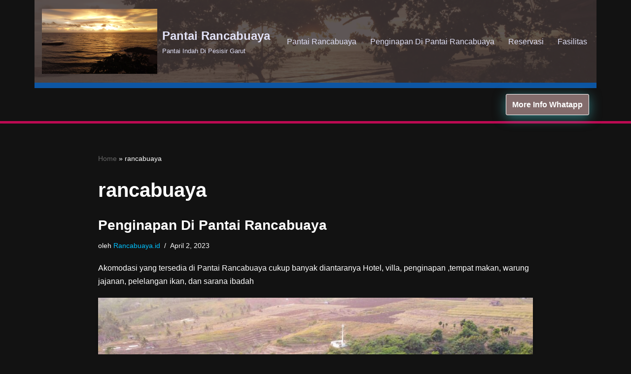

--- FILE ---
content_type: text/html; charset=UTF-8
request_url: https://rancabuaya.id/tag/rancabuaya/
body_size: 12653
content:
<!DOCTYPE html><html lang="id"><head><script data-no-optimize="1">var litespeed_docref=sessionStorage.getItem("litespeed_docref");litespeed_docref&&(Object.defineProperty(document,"referrer",{get:function(){return litespeed_docref}}),sessionStorage.removeItem("litespeed_docref"));</script> <meta charset="UTF-8"><meta name="viewport" content="width=device-width, initial-scale=1, minimum-scale=1"><link rel="profile" href="http://gmpg.org/xfn/11"><meta name='robots' content='index, follow, max-image-preview:large, max-snippet:-1, max-video-preview:-1' /><title>rancabuaya Archives - Pantai Rancabuaya</title><link rel="canonical" href="https://rancabuaya.id/tag/rancabuaya/" /><meta property="og:locale" content="id_ID" /><meta property="og:type" content="article" /><meta property="og:title" content="rancabuaya Archives - Pantai Rancabuaya" /><meta property="og:url" content="https://rancabuaya.id/tag/rancabuaya/" /><meta property="og:site_name" content="Pantai Rancabuaya" /><meta name="twitter:card" content="summary_large_image" /> <script type="application/ld+json" class="yoast-schema-graph">{"@context":"https://schema.org","@graph":[{"@type":"CollectionPage","@id":"https://rancabuaya.id/tag/rancabuaya/","url":"https://rancabuaya.id/tag/rancabuaya/","name":"rancabuaya Archives - Pantai Rancabuaya","isPartOf":{"@id":"https://rancabuaya.id/#website"},"primaryImageOfPage":{"@id":"https://rancabuaya.id/tag/rancabuaya/#primaryimage"},"image":{"@id":"https://rancabuaya.id/tag/rancabuaya/#primaryimage"},"thumbnailUrl":"https://rancabuaya.id/wp-content/uploads/2023/04/Penginapan-Pantai-Rancabuaya-1-scaled.jpg","breadcrumb":{"@id":"https://rancabuaya.id/tag/rancabuaya/#breadcrumb"},"inLanguage":"id"},{"@type":"ImageObject","inLanguage":"id","@id":"https://rancabuaya.id/tag/rancabuaya/#primaryimage","url":"https://rancabuaya.id/wp-content/uploads/2023/04/Penginapan-Pantai-Rancabuaya-1-scaled.jpg","contentUrl":"https://rancabuaya.id/wp-content/uploads/2023/04/Penginapan-Pantai-Rancabuaya-1-scaled.jpg","width":2560,"height":1440,"caption":"Penginapan Di Rancabuaya"},{"@type":"BreadcrumbList","@id":"https://rancabuaya.id/tag/rancabuaya/#breadcrumb","itemListElement":[{"@type":"ListItem","position":1,"name":"Home","item":"https://rancabuaya.id/"},{"@type":"ListItem","position":2,"name":"rancabuaya"}]},{"@type":"WebSite","@id":"https://rancabuaya.id/#website","url":"https://rancabuaya.id/","name":"Pantai Rancabuaya","description":"Pantai Indah Di Pesisir Garut","publisher":{"@id":"https://rancabuaya.id/#organization"},"potentialAction":[{"@type":"SearchAction","target":{"@type":"EntryPoint","urlTemplate":"https://rancabuaya.id/?s={search_term_string}"},"query-input":"required name=search_term_string"}],"inLanguage":"id"},{"@type":"Organization","@id":"https://rancabuaya.id/#organization","name":"Pantai Rancabuaya","url":"https://rancabuaya.id/","logo":{"@type":"ImageObject","inLanguage":"id","@id":"https://rancabuaya.id/#/schema/logo/image/","url":"https://rancabuaya.id/wp-content/uploads/2023/04/rancabuaya-12-scaled.jpg","contentUrl":"https://rancabuaya.id/wp-content/uploads/2023/04/rancabuaya-12-scaled.jpg","width":2560,"height":1440,"caption":"Pantai Rancabuaya"},"image":{"@id":"https://rancabuaya.id/#/schema/logo/image/"},"sameAs":["https://www.instagram.com/rancabuaya.id/"]}]}</script> <link rel='dns-prefetch' href='//www.googletagmanager.com' /><link rel='dns-prefetch' href='//pagead2.googlesyndication.com' /><link rel="alternate" type="application/rss+xml" title="Pantai Rancabuaya &raquo; Feed" href="https://rancabuaya.id/feed/" /><link rel="alternate" type="application/rss+xml" title="Pantai Rancabuaya &raquo; Umpan Komentar" href="https://rancabuaya.id/comments/feed/" /><link rel="alternate" type="application/rss+xml" title="Pantai Rancabuaya &raquo; rancabuaya Umpan Tag" href="https://rancabuaya.id/tag/rancabuaya/feed/" /><link data-optimized="2" rel="stylesheet" href="https://rancabuaya.id/wp-content/litespeed/css/99f6f290adcc9f1f0efb04f0f751be50.css?ver=f4164" /> <script type="litespeed/javascript" data-src="https://www.googletagmanager.com/gtag/js?id=G-J92JKCEDRX" id="google_gtagjs-js"></script> <script id="google_gtagjs-js-after" type="litespeed/javascript">window.dataLayer=window.dataLayer||[];function gtag(){dataLayer.push(arguments)}
gtag("set","linker",{"domains":["rancabuaya.id"]});gtag("js",new Date());gtag("set","developer_id.dZTNiMT",!0);gtag("config","G-J92JKCEDRX")</script> <link rel="https://api.w.org/" href="https://rancabuaya.id/wp-json/" /><link rel="alternate" title="JSON" type="application/json" href="https://rancabuaya.id/wp-json/wp/v2/tags/14" /><link rel="EditURI" type="application/rsd+xml" title="RSD" href="https://rancabuaya.id/xmlrpc.php?rsd" /><meta name="generator" content="WordPress 6.9" /><meta name="generator" content="Site Kit by Google 1.170.0" /><meta name="google-adsense-platform-account" content="ca-host-pub-2644536267352236"><meta name="google-adsense-platform-domain" content="sitekit.withgoogle.com"><meta name="generator" content="Elementor 3.12.1; features: e_dom_optimization, e_optimized_assets_loading, e_optimized_css_loading, a11y_improvements, additional_custom_breakpoints; settings: css_print_method-external, google_font-enabled, font_display-swap"> <script type="litespeed/javascript" data-src="https://pagead2.googlesyndication.com/pagead/js/adsbygoogle.js?client=ca-pub-5245636267865566&amp;host=ca-host-pub-2644536267352236" crossorigin="anonymous"></script> </head><body  class="archive tag tag-rancabuaya tag-14 wp-custom-logo wp-theme-neve  nv-blog-grid nv-sidebar-left menu_sidebar_slide_left elementor-default elementor-kit-60" id="neve_body"  ><div class="wrapper"><header class="header"  >
<a class="neve-skip-link show-on-focus" href="#content" >
Lompat ke konten		</a><div id="header-grid"  class="hfg_header site-header"><nav class="header--row header-main hide-on-mobile hide-on-tablet layout-contained nv-navbar header--row"
data-row-id="main" data-show-on="desktop"><div
class="header--row-inner header-main-inner"><div class="container"><div
class="row row--wrapper"
data-section="hfg_header_layout_main" ><div class="hfg-slot left"><div class="builder-item desktop-left"><div class="item--inner builder-item--logo"
data-section="title_tagline"
data-item-id="logo"><div class="site-logo">
<a class="brand" href="https://rancabuaya.id/" title="Pantai Rancabuaya"
aria-label="Pantai Rancabuaya"><div class="title-with-logo"><img width="2560" height="1440" src="https://rancabuaya.id/wp-content/uploads/2023/04/rancabuaya-12-scaled.jpg" class="neve-site-logo skip-lazy" alt="Pantai Rancabuaya" data-variant="logo" decoding="async" fetchpriority="high" srcset="https://rancabuaya.id/wp-content/uploads/2023/04/rancabuaya-12-scaled.jpg 2560w, https://rancabuaya.id/wp-content/uploads/2023/04/rancabuaya-12-300x169.jpg 300w, https://rancabuaya.id/wp-content/uploads/2023/04/rancabuaya-12-1024x576.jpg 1024w, https://rancabuaya.id/wp-content/uploads/2023/04/rancabuaya-12-768x432.jpg 768w, https://rancabuaya.id/wp-content/uploads/2023/04/rancabuaya-12-1536x864.jpg 1536w, https://rancabuaya.id/wp-content/uploads/2023/04/rancabuaya-12-2048x1152.jpg 2048w" sizes="(max-width: 2560px) 100vw, 2560px" /><div class="nv-title-tagline-wrap"><p class="site-title">Pantai Rancabuaya</p><small>Pantai Indah Di Pesisir Garut</small></div></div></a></div></div></div></div><div class="hfg-slot right"><div class="builder-item has-nav"><div class="item--inner builder-item--primary-menu has_menu"
data-section="header_menu_primary"
data-item-id="primary-menu"><div class="nv-nav-wrap"><div role="navigation" class="nav-menu-primary"
aria-label="Menu Utama"><ul id="nv-primary-navigation-main" class="primary-menu-ul nav-ul menu-desktop"><li id="menu-item-75" class="menu-item menu-item-type-post_type menu-item-object-post menu-item-75"><div class="wrap"><a href="https://rancabuaya.id/pantai-rancabuaya/">Pantai Rancabuaya</a></div></li><li id="menu-item-74" class="menu-item menu-item-type-post_type menu-item-object-post menu-item-74"><div class="wrap"><a href="https://rancabuaya.id/penginapan-di-rancabuaya/">Penginapan Di Pantai Rancabuaya</a></div></li><li id="menu-item-53" class="menu-item menu-item-type-post_type menu-item-object-page menu-item-53"><div class="wrap"><a href="https://rancabuaya.id/reservasi/">Reservasi</a></div></li><li id="menu-item-54" class="menu-item menu-item-type-post_type menu-item-object-page current_page_parent menu-item-54"><div class="wrap"><a href="https://rancabuaya.id/fasilitas-pantai-rancabuaya/">Fasilitas</a></div></li></ul></div></div></div></div></div></div></div></div></nav><div class="header--row header-bottom hide-on-mobile hide-on-tablet layout-full-contained header--row"
data-row-id="bottom" data-show-on="desktop"><div
class="header--row-inner header-bottom-inner"><div class="container"><div
class="row row--wrapper"
data-section="hfg_header_layout_bottom" ><div class="hfg-slot left"></div><div class="hfg-slot right"><div class="builder-item desktop-left"><div class="item--inner builder-item--button_base"
data-section="header_button"
data-item-id="button_base"><div class="component-wrap">
<a href="https://api.whatsapp.com/message/CBA3MZS4VPWQF1" class="button button-primary"
target="_blank" rel="noopener noreferrer"
>More Info Whatapp</a></div></div></div></div></div></div></div></div><nav class="header--row header-main hide-on-desktop layout-contained nv-navbar header--row"
data-row-id="main" data-show-on="mobile"><div
class="header--row-inner header-main-inner"><div class="container"><div
class="row row--wrapper"
data-section="hfg_header_layout_main" ><div class="hfg-slot left"><div class="builder-item tablet-left mobile-left"><div class="item--inner builder-item--logo"
data-section="title_tagline"
data-item-id="logo"><div class="site-logo">
<a class="brand" href="https://rancabuaya.id/" title="Pantai Rancabuaya"
aria-label="Pantai Rancabuaya"><div class="title-with-logo"><img width="2560" height="1440" src="https://rancabuaya.id/wp-content/uploads/2023/04/rancabuaya-12-scaled.jpg" class="neve-site-logo skip-lazy" alt="Pantai Rancabuaya" data-variant="logo" decoding="async" srcset="https://rancabuaya.id/wp-content/uploads/2023/04/rancabuaya-12-scaled.jpg 2560w, https://rancabuaya.id/wp-content/uploads/2023/04/rancabuaya-12-300x169.jpg 300w, https://rancabuaya.id/wp-content/uploads/2023/04/rancabuaya-12-1024x576.jpg 1024w, https://rancabuaya.id/wp-content/uploads/2023/04/rancabuaya-12-768x432.jpg 768w, https://rancabuaya.id/wp-content/uploads/2023/04/rancabuaya-12-1536x864.jpg 1536w, https://rancabuaya.id/wp-content/uploads/2023/04/rancabuaya-12-2048x1152.jpg 2048w" sizes="(max-width: 2560px) 100vw, 2560px" /><div class="nv-title-tagline-wrap"><p class="site-title">Pantai Rancabuaya</p><small>Pantai Indah Di Pesisir Garut</small></div></div></a></div></div></div></div><div class="hfg-slot right"><div class="builder-item tablet-left mobile-left"><div class="item--inner builder-item--nav-icon"
data-section="header_menu_icon"
data-item-id="nav-icon"><div class="menu-mobile-toggle item-button navbar-toggle-wrapper">
<button type="button" class=" navbar-toggle"
value="Menu Navigasi"
aria-label="Menu Navigasi ">
<span class="bars">
<span class="icon-bar"></span>
<span class="icon-bar"></span>
<span class="icon-bar"></span>
</span>
<span class="screen-reader-text">Menu Navigasi</span>
</button></div></div></div></div></div></div></div></nav><div
id="header-menu-sidebar" class="header-menu-sidebar tcb menu-sidebar-panel slide_left hfg-pe"
data-row-id="sidebar"><div id="header-menu-sidebar-bg" class="header-menu-sidebar-bg"><div class="close-sidebar-panel navbar-toggle-wrapper">
<button type="button" class="hamburger is-active  navbar-toggle active" 					value="Menu Navigasi"
aria-label="Menu Navigasi ">
<span class="bars">
<span class="icon-bar"></span>
<span class="icon-bar"></span>
<span class="icon-bar"></span>
</span>
<span class="screen-reader-text">
Menu Navigasi					</span>
</button></div><div id="header-menu-sidebar-inner" class="header-menu-sidebar-inner tcb "><div class="builder-item has-nav"><div class="item--inner builder-item--primary-menu has_menu"
data-section="header_menu_primary"
data-item-id="primary-menu"><div class="nv-nav-wrap"><div role="navigation" class="nav-menu-primary"
aria-label="Menu Utama"><ul id="nv-primary-navigation-sidebar" class="primary-menu-ul nav-ul menu-mobile"><li class="menu-item menu-item-type-post_type menu-item-object-post menu-item-75"><div class="wrap"><a href="https://rancabuaya.id/pantai-rancabuaya/">Pantai Rancabuaya</a></div></li><li class="menu-item menu-item-type-post_type menu-item-object-post menu-item-74"><div class="wrap"><a href="https://rancabuaya.id/penginapan-di-rancabuaya/">Penginapan Di Pantai Rancabuaya</a></div></li><li class="menu-item menu-item-type-post_type menu-item-object-page menu-item-53"><div class="wrap"><a href="https://rancabuaya.id/reservasi/">Reservasi</a></div></li><li class="menu-item menu-item-type-post_type menu-item-object-page current_page_parent menu-item-54"><div class="wrap"><a href="https://rancabuaya.id/fasilitas-pantai-rancabuaya/">Fasilitas</a></div></li></ul></div></div></div></div></div></div></div><div class="header-menu-sidebar-overlay hfg-ov hfg-pe"></div></div></header><main id="content" class="neve-main"><div class="container archive-container"><div class="row"><div class="nv-index-posts blog col"><div class="nv-page-title-wrap nv-big-title" ><div class="nv-page-title ">
<small class="nv--yoast-breadcrumb neve-breadcrumbs-wrapper"><span><span><a href="https://rancabuaya.id/">Home</a></span> » <span class="breadcrumb_last" aria-current="page">rancabuaya</span></span></small><h1>rancabuaya</h1></div></div><div class="posts-wrapper"><article id="post-32" class="post-32 post type-post status-publish format-standard has-post-thumbnail hentry category-uncategorized tag-bandung-rancabuaya tag-bandung-rancabuaya-via-ciwidey tag-bandung-rancabuaya-via-pangalengan tag-camping-rancabuaya tag-cicalobak-rancabuaya tag-hotel-di-rancabuaya tag-hotel-rancabuaya-garut tag-info-rancabuaya tag-jalan-cisewu-rancabuaya tag-jalan-menuju-rancabuaya tag-jalan-rancabuaya tag-jalur-ciwidey-rancabuaya tag-jalur-rancabuaya tag-jalur-rancabuaya-pangalengan tag-jalur-rancabuaya-santolo tag-keindahan-pantai-selatan-rancabuaya tag-laut-rancabuaya tag-laut-rancabuaya-garut tag-pantai-cidora-rancabuaya-garut tag-pantai-garut-rancabuaya tag-pantai-rancabuaya-2023 tag-pantai-rancabuaya-cianjur-selatan tag-pantai-rancabuaya-garut tag-penginapan-di-pantai-rancabuaya tag-penginapan-di-rancabuaya tag-penginapan-murah-di-rancabuaya tag-penginapan-rancabuaya tag-perahu-terdampar-di-rancabuaya tag-perjalanan-ke-pantai-rancabuaya tag-rancabuaya tag-rancabuaya-beach tag-rancabuaya-garut tag-rancabuaya-garut-selatan tag-rancabuaya-lewat-pangalengan tag-rancabuaya-via-ciwidey tag-rancabuaya-via-pangalengan tag-touring-rancabuaya tag-touring-rancabuaya-via-pangalengan tag-villa-cikaso-rancabuaya tag-villa-di-rancabuaya tag-villa-di-rancabuaya-garut tag-villa-indah-rancabuaya tag-villa-puncak-rancabuaya tag-villa-rancabuaya-garut tag-wisata-pantai-rancabuaya-garut-selatan tag-wisata-rancabuaya layout-grid "><div class="article-content-col"><div class="content"><h2 class="blog-entry-title entry-title"><a href="https://rancabuaya.id/penginapan-di-rancabuaya/" rel="bookmark">Penginapan Di Pantai Rancabuaya</a></h2><ul class="nv-meta-list"><li  class="meta author vcard "><span class="author-name fn">oleh <a href="https://rancabuaya.id/author/rancabuaya-id/" title="Pos-pos oleh Rancabuaya.id" rel="author">Rancabuaya.id</a></span></li><li class="meta date posted-on last"><time class="entry-date published" datetime="2023-04-02T16:42:09-07:00" content="2023-04-02">April 2, 2023</time><time class="updated" datetime="2023-04-15T08:21:41-07:00">April 15, 2023</time></li></ul><div class="excerpt-wrap entry-summary"><p>Akomodasi yang tersedia di Pantai Rancabuaya cukup banyak diantaranya Hotel, villa, penginapan ,tempat makan, warung jajanan, pelelangan ikan, dan sarana ibadah</p></div><div class="nv-post-thumbnail-wrap img-wrap"><a href="https://rancabuaya.id/penginapan-di-rancabuaya/" rel="bookmark" title="Penginapan Di Pantai Rancabuaya"><img width="930" height="523" src="https://rancabuaya.id/wp-content/uploads/2023/04/Penginapan-Pantai-Rancabuaya-1-scaled.jpg" class="skip-lazy wp-post-image" alt="Penginapan Di Pantai rancabuaya" decoding="async" srcset="https://rancabuaya.id/wp-content/uploads/2023/04/Penginapan-Pantai-Rancabuaya-1-scaled.jpg 2560w, https://rancabuaya.id/wp-content/uploads/2023/04/Penginapan-Pantai-Rancabuaya-1-300x169.jpg 300w, https://rancabuaya.id/wp-content/uploads/2023/04/Penginapan-Pantai-Rancabuaya-1-1024x576.jpg 1024w, https://rancabuaya.id/wp-content/uploads/2023/04/Penginapan-Pantai-Rancabuaya-1-768x432.jpg 768w, https://rancabuaya.id/wp-content/uploads/2023/04/Penginapan-Pantai-Rancabuaya-1-1536x864.jpg 1536w, https://rancabuaya.id/wp-content/uploads/2023/04/Penginapan-Pantai-Rancabuaya-1-2048x1152.jpg 2048w" sizes="(max-width: 930px) 100vw, 930px" /></a></div></div></div></article><article id="post-1" class="post-1 post type-post status-publish format-standard has-post-thumbnail hentry category-uncategorized tag-bandung-rancabuaya tag-bandung-rancabuaya-via-ciwidey tag-bandung-rancabuaya-via-pangalengan tag-camping-rancabuaya tag-cicalobak-rancabuaya tag-hotel-di-rancabuaya tag-hotel-rancabuaya-garut tag-info-rancabuaya tag-jalan-cisewu-rancabuaya tag-jalan-menuju-rancabuaya tag-jalan-rancabuaya tag-jalur-ciwidey-rancabuaya tag-jalur-rancabuaya tag-jalur-rancabuaya-pangalengan tag-jalur-rancabuaya-santolo tag-keindahan-pantai-selatan-rancabuaya tag-laut-rancabuaya tag-laut-rancabuaya-garut tag-pantai-cidora-rancabuaya-garut tag-pantai-garut-rancabuaya tag-pantai-rancabuaya-2023 tag-pantai-rancabuaya-cianjur-selatan tag-pantai-rancabuaya-garut tag-penginapan-di-pantai-rancabuaya tag-penginapan-di-rancabuaya tag-penginapan-murah-di-rancabuaya tag-penginapan-rancabuaya tag-perahu-terdampar-di-rancabuaya tag-perjalanan-ke-pantai-rancabuaya tag-rancabuaya tag-rancabuaya-beach tag-rancabuaya-garut tag-rancabuaya-garut-selatan tag-rancabuaya-lewat-pangalengan tag-rancabuaya-via-ciwidey tag-rancabuaya-via-pangalengan tag-touring-rancabuaya tag-touring-rancabuaya-via-pangalengan tag-villa-cikaso-rancabuaya tag-villa-di-rancabuaya tag-villa-di-rancabuaya-garut tag-villa-indah-rancabuaya tag-villa-puncak-rancabuaya tag-villa-rancabuaya-garut tag-wisata-pantai-rancabuaya-garut-selatan tag-wisata-rancabuaya layout-grid "><div class="article-content-col"><div class="content"><h2 class="blog-entry-title entry-title"><a href="https://rancabuaya.id/pantai-rancabuaya/" rel="bookmark">Pantai Rancabuaya</a></h2><ul class="nv-meta-list"><li  class="meta author vcard "><span class="author-name fn">oleh <a href="https://rancabuaya.id/author/rancabuaya-id/" title="Pos-pos oleh Rancabuaya.id" rel="author">Rancabuaya.id</a></span></li><li class="meta date posted-on last"><time class="entry-date published" datetime="2023-04-02T14:47:38-07:00" content="2023-04-02">April 2, 2023</time><time class="updated" datetime="2023-04-02T15:38:50-07:00">April 2, 2023</time></li></ul><div class="excerpt-wrap entry-summary"><p>Pantai Rancabuaya Permata Tersembunyi di Jawa Barat, Indonesia. Pantai indah ini terletak di Desa Purbayani Kecamatan Caringin Kabupaten Garut, sekitar 120 km sebelah selatan kota garut Bagaimana menuju ke sanaUntuk menuju Pantai Rancabuaya ini, Anda bisa menggunakan mobil atau motor dari kota Garut. Dibutuhkan sekitar 2 jam untuk mencapai pantai. Atau, Anda bisa naik angkutan umum seperti bus atau minibus&hellip;&nbsp;<a href="https://rancabuaya.id/pantai-rancabuaya/" class="" rel="bookmark">Selengkapnya &raquo;<span class="screen-reader-text">Pantai Rancabuaya</span></a></p></div><div class="nv-post-thumbnail-wrap img-wrap"><a href="https://rancabuaya.id/pantai-rancabuaya/" rel="bookmark" title="Pantai Rancabuaya"><img data-lazyloaded="1" src="[data-uri]" width="930" height="523" data-src="https://rancabuaya.id/wp-content/uploads/2023/04/rancabuaya-12-scaled.jpg" class=" wp-post-image" alt="Pantai Rancabuaya" decoding="async" data-srcset="https://rancabuaya.id/wp-content/uploads/2023/04/rancabuaya-12-scaled.jpg 2560w, https://rancabuaya.id/wp-content/uploads/2023/04/rancabuaya-12-300x169.jpg 300w, https://rancabuaya.id/wp-content/uploads/2023/04/rancabuaya-12-1024x576.jpg 1024w, https://rancabuaya.id/wp-content/uploads/2023/04/rancabuaya-12-768x432.jpg 768w, https://rancabuaya.id/wp-content/uploads/2023/04/rancabuaya-12-1536x864.jpg 1536w, https://rancabuaya.id/wp-content/uploads/2023/04/rancabuaya-12-2048x1152.jpg 2048w" data-sizes="(max-width: 930px) 100vw, 930px" /></a></div></div></div></article></div><div class="w-100"></div></div></div></div></main><footer class="site-footer" id="site-footer"  ><div class="hfg_footer"><div class="footer--row footer-bottom layout-full-contained"
id="cb-row--footer-bottom"
data-row-id="bottom" data-show-on="desktop"><div
class="footer--row-inner footer-bottom-inner footer-content-wrap"><div class="container"><div
class="hfg-grid nv-footer-content hfg-grid-bottom row--wrapper row "
data-section="hfg_footer_layout_bottom" ><div class="hfg-slot left"><div class="builder-item"><div class="item--inner"><div class="component-wrap"><div><p><a href="https://themeisle.com/themes/neve/" rel="nofollow">Neve</a> | Diberdayakan oleh <a href="http://wordpress.org" rel="nofollow">WordPress</a></p></div></div></div></div></div></div></div></div></div></div></footer></div> <script type="speculationrules">{"prefetch":[{"source":"document","where":{"and":[{"href_matches":"/*"},{"not":{"href_matches":["/wp-*.php","/wp-admin/*","/wp-content/uploads/*","/wp-content/*","/wp-content/plugins/*","/wp-content/themes/neve/*","/*\\?(.+)"]}},{"not":{"selector_matches":"a[rel~=\"nofollow\"]"}},{"not":{"selector_matches":".no-prefetch, .no-prefetch a"}}]},"eagerness":"conservative"}]}</script> <script id="wp-emoji-settings" type="application/json">{"baseUrl":"https://s.w.org/images/core/emoji/17.0.2/72x72/","ext":".png","svgUrl":"https://s.w.org/images/core/emoji/17.0.2/svg/","svgExt":".svg","source":{"concatemoji":"https://rancabuaya.id/wp-includes/js/wp-emoji-release.min.js?ver=6.9"}}</script> <script type="module">/*  */
/*! This file is auto-generated */
const a=JSON.parse(document.getElementById("wp-emoji-settings").textContent),o=(window._wpemojiSettings=a,"wpEmojiSettingsSupports"),s=["flag","emoji"];function i(e){try{var t={supportTests:e,timestamp:(new Date).valueOf()};sessionStorage.setItem(o,JSON.stringify(t))}catch(e){}}function c(e,t,n){e.clearRect(0,0,e.canvas.width,e.canvas.height),e.fillText(t,0,0);t=new Uint32Array(e.getImageData(0,0,e.canvas.width,e.canvas.height).data);e.clearRect(0,0,e.canvas.width,e.canvas.height),e.fillText(n,0,0);const a=new Uint32Array(e.getImageData(0,0,e.canvas.width,e.canvas.height).data);return t.every((e,t)=>e===a[t])}function p(e,t){e.clearRect(0,0,e.canvas.width,e.canvas.height),e.fillText(t,0,0);var n=e.getImageData(16,16,1,1);for(let e=0;e<n.data.length;e++)if(0!==n.data[e])return!1;return!0}function u(e,t,n,a){switch(t){case"flag":return n(e,"\ud83c\udff3\ufe0f\u200d\u26a7\ufe0f","\ud83c\udff3\ufe0f\u200b\u26a7\ufe0f")?!1:!n(e,"\ud83c\udde8\ud83c\uddf6","\ud83c\udde8\u200b\ud83c\uddf6")&&!n(e,"\ud83c\udff4\udb40\udc67\udb40\udc62\udb40\udc65\udb40\udc6e\udb40\udc67\udb40\udc7f","\ud83c\udff4\u200b\udb40\udc67\u200b\udb40\udc62\u200b\udb40\udc65\u200b\udb40\udc6e\u200b\udb40\udc67\u200b\udb40\udc7f");case"emoji":return!a(e,"\ud83e\u1fac8")}return!1}function f(e,t,n,a){let r;const o=(r="undefined"!=typeof WorkerGlobalScope&&self instanceof WorkerGlobalScope?new OffscreenCanvas(300,150):document.createElement("canvas")).getContext("2d",{willReadFrequently:!0}),s=(o.textBaseline="top",o.font="600 32px Arial",{});return e.forEach(e=>{s[e]=t(o,e,n,a)}),s}function r(e){var t=document.createElement("script");t.src=e,t.defer=!0,document.head.appendChild(t)}a.supports={everything:!0,everythingExceptFlag:!0},new Promise(t=>{let n=function(){try{var e=JSON.parse(sessionStorage.getItem(o));if("object"==typeof e&&"number"==typeof e.timestamp&&(new Date).valueOf()<e.timestamp+604800&&"object"==typeof e.supportTests)return e.supportTests}catch(e){}return null}();if(!n){if("undefined"!=typeof Worker&&"undefined"!=typeof OffscreenCanvas&&"undefined"!=typeof URL&&URL.createObjectURL&&"undefined"!=typeof Blob)try{var e="postMessage("+f.toString()+"("+[JSON.stringify(s),u.toString(),c.toString(),p.toString()].join(",")+"));",a=new Blob([e],{type:"text/javascript"});const r=new Worker(URL.createObjectURL(a),{name:"wpTestEmojiSupports"});return void(r.onmessage=e=>{i(n=e.data),r.terminate(),t(n)})}catch(e){}i(n=f(s,u,c,p))}t(n)}).then(e=>{for(const n in e)a.supports[n]=e[n],a.supports.everything=a.supports.everything&&a.supports[n],"flag"!==n&&(a.supports.everythingExceptFlag=a.supports.everythingExceptFlag&&a.supports[n]);var t;a.supports.everythingExceptFlag=a.supports.everythingExceptFlag&&!a.supports.flag,a.supports.everything||((t=a.source||{}).concatemoji?r(t.concatemoji):t.wpemoji&&t.twemoji&&(r(t.twemoji),r(t.wpemoji)))});
//# sourceURL=https://rancabuaya.id/wp-includes/js/wp-emoji-loader.min.js
/*  */</script> <script data-no-optimize="1">window.lazyLoadOptions=Object.assign({},{threshold:300},window.lazyLoadOptions||{});!function(t,e){"object"==typeof exports&&"undefined"!=typeof module?module.exports=e():"function"==typeof define&&define.amd?define(e):(t="undefined"!=typeof globalThis?globalThis:t||self).LazyLoad=e()}(this,function(){"use strict";function e(){return(e=Object.assign||function(t){for(var e=1;e<arguments.length;e++){var n,a=arguments[e];for(n in a)Object.prototype.hasOwnProperty.call(a,n)&&(t[n]=a[n])}return t}).apply(this,arguments)}function o(t){return e({},at,t)}function l(t,e){return t.getAttribute(gt+e)}function c(t){return l(t,vt)}function s(t,e){return function(t,e,n){e=gt+e;null!==n?t.setAttribute(e,n):t.removeAttribute(e)}(t,vt,e)}function i(t){return s(t,null),0}function r(t){return null===c(t)}function u(t){return c(t)===_t}function d(t,e,n,a){t&&(void 0===a?void 0===n?t(e):t(e,n):t(e,n,a))}function f(t,e){et?t.classList.add(e):t.className+=(t.className?" ":"")+e}function _(t,e){et?t.classList.remove(e):t.className=t.className.replace(new RegExp("(^|\\s+)"+e+"(\\s+|$)")," ").replace(/^\s+/,"").replace(/\s+$/,"")}function g(t){return t.llTempImage}function v(t,e){!e||(e=e._observer)&&e.unobserve(t)}function b(t,e){t&&(t.loadingCount+=e)}function p(t,e){t&&(t.toLoadCount=e)}function n(t){for(var e,n=[],a=0;e=t.children[a];a+=1)"SOURCE"===e.tagName&&n.push(e);return n}function h(t,e){(t=t.parentNode)&&"PICTURE"===t.tagName&&n(t).forEach(e)}function a(t,e){n(t).forEach(e)}function m(t){return!!t[lt]}function E(t){return t[lt]}function I(t){return delete t[lt]}function y(e,t){var n;m(e)||(n={},t.forEach(function(t){n[t]=e.getAttribute(t)}),e[lt]=n)}function L(a,t){var o;m(a)&&(o=E(a),t.forEach(function(t){var e,n;e=a,(t=o[n=t])?e.setAttribute(n,t):e.removeAttribute(n)}))}function k(t,e,n){f(t,e.class_loading),s(t,st),n&&(b(n,1),d(e.callback_loading,t,n))}function A(t,e,n){n&&t.setAttribute(e,n)}function O(t,e){A(t,rt,l(t,e.data_sizes)),A(t,it,l(t,e.data_srcset)),A(t,ot,l(t,e.data_src))}function w(t,e,n){var a=l(t,e.data_bg_multi),o=l(t,e.data_bg_multi_hidpi);(a=nt&&o?o:a)&&(t.style.backgroundImage=a,n=n,f(t=t,(e=e).class_applied),s(t,dt),n&&(e.unobserve_completed&&v(t,e),d(e.callback_applied,t,n)))}function x(t,e){!e||0<e.loadingCount||0<e.toLoadCount||d(t.callback_finish,e)}function M(t,e,n){t.addEventListener(e,n),t.llEvLisnrs[e]=n}function N(t){return!!t.llEvLisnrs}function z(t){if(N(t)){var e,n,a=t.llEvLisnrs;for(e in a){var o=a[e];n=e,o=o,t.removeEventListener(n,o)}delete t.llEvLisnrs}}function C(t,e,n){var a;delete t.llTempImage,b(n,-1),(a=n)&&--a.toLoadCount,_(t,e.class_loading),e.unobserve_completed&&v(t,n)}function R(i,r,c){var l=g(i)||i;N(l)||function(t,e,n){N(t)||(t.llEvLisnrs={});var a="VIDEO"===t.tagName?"loadeddata":"load";M(t,a,e),M(t,"error",n)}(l,function(t){var e,n,a,o;n=r,a=c,o=u(e=i),C(e,n,a),f(e,n.class_loaded),s(e,ut),d(n.callback_loaded,e,a),o||x(n,a),z(l)},function(t){var e,n,a,o;n=r,a=c,o=u(e=i),C(e,n,a),f(e,n.class_error),s(e,ft),d(n.callback_error,e,a),o||x(n,a),z(l)})}function T(t,e,n){var a,o,i,r,c;t.llTempImage=document.createElement("IMG"),R(t,e,n),m(c=t)||(c[lt]={backgroundImage:c.style.backgroundImage}),i=n,r=l(a=t,(o=e).data_bg),c=l(a,o.data_bg_hidpi),(r=nt&&c?c:r)&&(a.style.backgroundImage='url("'.concat(r,'")'),g(a).setAttribute(ot,r),k(a,o,i)),w(t,e,n)}function G(t,e,n){var a;R(t,e,n),a=e,e=n,(t=Et[(n=t).tagName])&&(t(n,a),k(n,a,e))}function D(t,e,n){var a;a=t,(-1<It.indexOf(a.tagName)?G:T)(t,e,n)}function S(t,e,n){var a;t.setAttribute("loading","lazy"),R(t,e,n),a=e,(e=Et[(n=t).tagName])&&e(n,a),s(t,_t)}function V(t){t.removeAttribute(ot),t.removeAttribute(it),t.removeAttribute(rt)}function j(t){h(t,function(t){L(t,mt)}),L(t,mt)}function F(t){var e;(e=yt[t.tagName])?e(t):m(e=t)&&(t=E(e),e.style.backgroundImage=t.backgroundImage)}function P(t,e){var n;F(t),n=e,r(e=t)||u(e)||(_(e,n.class_entered),_(e,n.class_exited),_(e,n.class_applied),_(e,n.class_loading),_(e,n.class_loaded),_(e,n.class_error)),i(t),I(t)}function U(t,e,n,a){var o;n.cancel_on_exit&&(c(t)!==st||"IMG"===t.tagName&&(z(t),h(o=t,function(t){V(t)}),V(o),j(t),_(t,n.class_loading),b(a,-1),i(t),d(n.callback_cancel,t,e,a)))}function $(t,e,n,a){var o,i,r=(i=t,0<=bt.indexOf(c(i)));s(t,"entered"),f(t,n.class_entered),_(t,n.class_exited),o=t,i=a,n.unobserve_entered&&v(o,i),d(n.callback_enter,t,e,a),r||D(t,n,a)}function q(t){return t.use_native&&"loading"in HTMLImageElement.prototype}function H(t,o,i){t.forEach(function(t){return(a=t).isIntersecting||0<a.intersectionRatio?$(t.target,t,o,i):(e=t.target,n=t,a=o,t=i,void(r(e)||(f(e,a.class_exited),U(e,n,a,t),d(a.callback_exit,e,n,t))));var e,n,a})}function B(e,n){var t;tt&&!q(e)&&(n._observer=new IntersectionObserver(function(t){H(t,e,n)},{root:(t=e).container===document?null:t.container,rootMargin:t.thresholds||t.threshold+"px"}))}function J(t){return Array.prototype.slice.call(t)}function K(t){return t.container.querySelectorAll(t.elements_selector)}function Q(t){return c(t)===ft}function W(t,e){return e=t||K(e),J(e).filter(r)}function X(e,t){var n;(n=K(e),J(n).filter(Q)).forEach(function(t){_(t,e.class_error),i(t)}),t.update()}function t(t,e){var n,a,t=o(t);this._settings=t,this.loadingCount=0,B(t,this),n=t,a=this,Y&&window.addEventListener("online",function(){X(n,a)}),this.update(e)}var Y="undefined"!=typeof window,Z=Y&&!("onscroll"in window)||"undefined"!=typeof navigator&&/(gle|ing|ro)bot|crawl|spider/i.test(navigator.userAgent),tt=Y&&"IntersectionObserver"in window,et=Y&&"classList"in document.createElement("p"),nt=Y&&1<window.devicePixelRatio,at={elements_selector:".lazy",container:Z||Y?document:null,threshold:300,thresholds:null,data_src:"src",data_srcset:"srcset",data_sizes:"sizes",data_bg:"bg",data_bg_hidpi:"bg-hidpi",data_bg_multi:"bg-multi",data_bg_multi_hidpi:"bg-multi-hidpi",data_poster:"poster",class_applied:"applied",class_loading:"litespeed-loading",class_loaded:"litespeed-loaded",class_error:"error",class_entered:"entered",class_exited:"exited",unobserve_completed:!0,unobserve_entered:!1,cancel_on_exit:!0,callback_enter:null,callback_exit:null,callback_applied:null,callback_loading:null,callback_loaded:null,callback_error:null,callback_finish:null,callback_cancel:null,use_native:!1},ot="src",it="srcset",rt="sizes",ct="poster",lt="llOriginalAttrs",st="loading",ut="loaded",dt="applied",ft="error",_t="native",gt="data-",vt="ll-status",bt=[st,ut,dt,ft],pt=[ot],ht=[ot,ct],mt=[ot,it,rt],Et={IMG:function(t,e){h(t,function(t){y(t,mt),O(t,e)}),y(t,mt),O(t,e)},IFRAME:function(t,e){y(t,pt),A(t,ot,l(t,e.data_src))},VIDEO:function(t,e){a(t,function(t){y(t,pt),A(t,ot,l(t,e.data_src))}),y(t,ht),A(t,ct,l(t,e.data_poster)),A(t,ot,l(t,e.data_src)),t.load()}},It=["IMG","IFRAME","VIDEO"],yt={IMG:j,IFRAME:function(t){L(t,pt)},VIDEO:function(t){a(t,function(t){L(t,pt)}),L(t,ht),t.load()}},Lt=["IMG","IFRAME","VIDEO"];return t.prototype={update:function(t){var e,n,a,o=this._settings,i=W(t,o);{if(p(this,i.length),!Z&&tt)return q(o)?(e=o,n=this,i.forEach(function(t){-1!==Lt.indexOf(t.tagName)&&S(t,e,n)}),void p(n,0)):(t=this._observer,o=i,t.disconnect(),a=t,void o.forEach(function(t){a.observe(t)}));this.loadAll(i)}},destroy:function(){this._observer&&this._observer.disconnect(),K(this._settings).forEach(function(t){I(t)}),delete this._observer,delete this._settings,delete this.loadingCount,delete this.toLoadCount},loadAll:function(t){var e=this,n=this._settings;W(t,n).forEach(function(t){v(t,e),D(t,n,e)})},restoreAll:function(){var e=this._settings;K(e).forEach(function(t){P(t,e)})}},t.load=function(t,e){e=o(e);D(t,e)},t.resetStatus=function(t){i(t)},t}),function(t,e){"use strict";function n(){e.body.classList.add("litespeed_lazyloaded")}function a(){console.log("[LiteSpeed] Start Lazy Load"),o=new LazyLoad(Object.assign({},t.lazyLoadOptions||{},{elements_selector:"[data-lazyloaded]",callback_finish:n})),i=function(){o.update()},t.MutationObserver&&new MutationObserver(i).observe(e.documentElement,{childList:!0,subtree:!0,attributes:!0})}var o,i;t.addEventListener?t.addEventListener("load",a,!1):t.attachEvent("onload",a)}(window,document);</script><script data-no-optimize="1">window.litespeed_ui_events=window.litespeed_ui_events||["mouseover","click","keydown","wheel","touchmove","touchstart"];var urlCreator=window.URL||window.webkitURL;function litespeed_load_delayed_js_force(){console.log("[LiteSpeed] Start Load JS Delayed"),litespeed_ui_events.forEach(e=>{window.removeEventListener(e,litespeed_load_delayed_js_force,{passive:!0})}),document.querySelectorAll("iframe[data-litespeed-src]").forEach(e=>{e.setAttribute("src",e.getAttribute("data-litespeed-src"))}),"loading"==document.readyState?window.addEventListener("DOMContentLoaded",litespeed_load_delayed_js):litespeed_load_delayed_js()}litespeed_ui_events.forEach(e=>{window.addEventListener(e,litespeed_load_delayed_js_force,{passive:!0})});async function litespeed_load_delayed_js(){let t=[];for(var d in document.querySelectorAll('script[type="litespeed/javascript"]').forEach(e=>{t.push(e)}),t)await new Promise(e=>litespeed_load_one(t[d],e));document.dispatchEvent(new Event("DOMContentLiteSpeedLoaded")),window.dispatchEvent(new Event("DOMContentLiteSpeedLoaded"))}function litespeed_load_one(t,e){console.log("[LiteSpeed] Load ",t);var d=document.createElement("script");d.addEventListener("load",e),d.addEventListener("error",e),t.getAttributeNames().forEach(e=>{"type"!=e&&d.setAttribute("data-src"==e?"src":e,t.getAttribute(e))});let a=!(d.type="text/javascript");!d.src&&t.textContent&&(d.src=litespeed_inline2src(t.textContent),a=!0),t.after(d),t.remove(),a&&e()}function litespeed_inline2src(t){try{var d=urlCreator.createObjectURL(new Blob([t.replace(/^(?:<!--)?(.*?)(?:-->)?$/gm,"$1")],{type:"text/javascript"}))}catch(e){d="data:text/javascript;base64,"+btoa(t.replace(/^(?:<!--)?(.*?)(?:-->)?$/gm,"$1"))}return d}</script><script data-no-optimize="1">var litespeed_vary=document.cookie.replace(/(?:(?:^|.*;\s*)_lscache_vary\s*\=\s*([^;]*).*$)|^.*$/,"");litespeed_vary||fetch("/wp-content/plugins/litespeed-cache/guest.vary.php",{method:"POST",cache:"no-cache",redirect:"follow"}).then(e=>e.json()).then(e=>{console.log(e),e.hasOwnProperty("reload")&&"yes"==e.reload&&(sessionStorage.setItem("litespeed_docref",document.referrer),window.location.reload(!0))});</script><script data-optimized="1" type="litespeed/javascript" data-src="https://rancabuaya.id/wp-content/litespeed/js/30732a8fdc0a40e17aec789851ec0a7b.js?ver=f4164"></script></body></html>
<!-- Page optimized by LiteSpeed Cache @2026-01-25 22:10:34 -->

<!-- Page cached by LiteSpeed Cache 7.7 on 2026-01-25 22:10:34 -->
<!-- Guest Mode -->
<!-- QUIC.cloud UCSS in queue -->